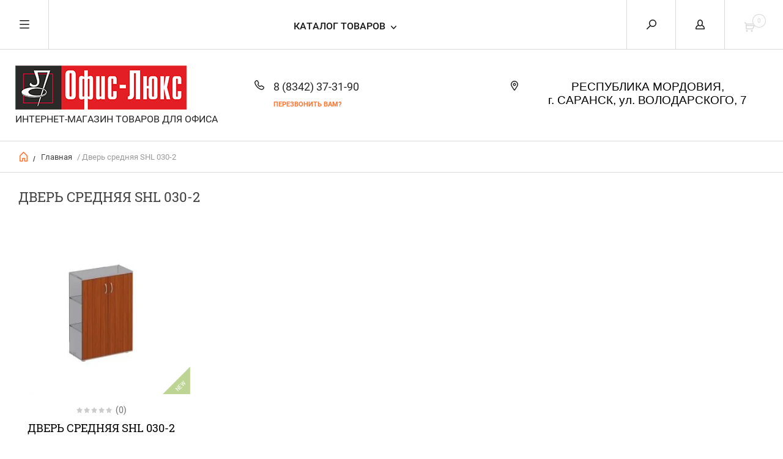

--- FILE ---
content_type: text/html; charset=utf-8
request_url: https://ofis-lux.ru/internet-magazin/tag/%D0%B4%D0%B2%D0%B5%D1%80%D1%8C-%D1%81%D1%80%D0%B5%D0%B4%D0%BD%D1%8F%D1%8F-shl-030-2
body_size: 13839
content:


	        <!doctype html><html lang="ru"><head><meta charset="utf-8"><meta name="robots" content="all"/><title>Дверь средняя SHL 030-2</title>
<!-- assets.top -->
<script src="/g/libs/nocopy/1.0.0/nocopy.for.all.js" ></script>
<!-- /assets.top -->
<meta name="description" content="Дверь средняя SHL 030-2"><meta name="keywords" content="Дверь средняя SHL 030-2"><meta name="SKYPE_TOOLBAR" content="SKYPE_TOOLBAR_PARSER_COMPATIBLE"><meta name="viewport" content="width=device-width, initial-scale=1.0, maximum-scale=1.0, user-scalable=no"><meta name="format-detection" content="telephone=no"><meta http-equiv="x-rim-auto-match" content="none"><script src="/g/libs/jquery/1.10.2/jquery.min.js"></script>
            <!-- 46b9544ffa2e5e73c3c971fe2ede35a5 -->
            <script src='/shared/s3/js/lang/ru.js'></script>
            <script src='/shared/s3/js/common.min.js'></script>
        <link rel='stylesheet' type='text/css' href='/shared/s3/css/calendar.css' /><link rel='stylesheet' type='text/css' href='/shared/highslide-4.1.13/highslide.min.css'/>
<script type='text/javascript' src='/shared/highslide-4.1.13/highslide-full.packed.js'></script>
<script type='text/javascript'>
hs.graphicsDir = '/shared/highslide-4.1.13/graphics/';
hs.outlineType = null;
hs.showCredits = false;
hs.lang={cssDirection:'ltr',loadingText:'Загрузка...',loadingTitle:'Кликните чтобы отменить',focusTitle:'Нажмите чтобы перенести вперёд',fullExpandTitle:'Увеличить',fullExpandText:'Полноэкранный',previousText:'Предыдущий',previousTitle:'Назад (стрелка влево)',nextText:'Далее',nextTitle:'Далее (стрелка вправо)',moveTitle:'Передвинуть',moveText:'Передвинуть',closeText:'Закрыть',closeTitle:'Закрыть (Esc)',resizeTitle:'Восстановить размер',playText:'Слайд-шоу',playTitle:'Слайд-шоу (пробел)',pauseText:'Пауза',pauseTitle:'Приостановить слайд-шоу (пробел)',number:'Изображение %1/%2',restoreTitle:'Нажмите чтобы посмотреть картинку, используйте мышь для перетаскивания. Используйте клавиши вперёд и назад'};</script>
<link rel="icon" href="/favicon.ico" type="image/x-icon">
<link rel="apple-touch-icon" href="/touch-icon-iphone.png">
<link rel="apple-touch-icon" sizes="76x76" href="/touch-icon-ipad.png">
<link rel="apple-touch-icon" sizes="120x120" href="/touch-icon-iphone-retina.png">
<link rel="apple-touch-icon" sizes="152x152" href="/touch-icon-ipad-retina.png">
<meta name="msapplication-TileImage" content="/touch-w8-mediumtile.png"/>
<meta name="msapplication-square70x70logo" content="/touch-w8-smalltile.png" />
<meta name="msapplication-square150x150logo" content="/touch-w8-mediumtile.png" />
<meta name="msapplication-wide310x150logo" content="/touch-w8-widetile.png" />
<meta name="msapplication-square310x310logo" content="/touch-w8-largetile.png" />

<!--s3_require-->
<link rel="stylesheet" href="/g/basestyle/1.0.1/user/user.css" type="text/css"/>
<link rel="stylesheet" href="/g/basestyle/1.0.1/user/user.blue.css" type="text/css"/>
<script type="text/javascript" src="/g/basestyle/1.0.1/user/user.js" async></script>
<!--/s3_require-->




	<link rel="stylesheet" type="text/css" href="/g/shop2v2/default/css/theme.less.css"><script type="text/javascript" src="/g/printme.js"></script>
<script type="text/javascript" src="/g/shop2v2/default/js/tpl.js"></script>
<script type="text/javascript" src="/g/shop2v2/default/js/baron.min.js"></script>
<script type="text/javascript" src="/g/shop2v2/default/js/shop2.2.js"></script>
<script type="text/javascript">shop2.init({"productRefs": [],"apiHash": {"getPromoProducts":"9601fef77d8f90f69bf6c62d1cabdde4","getSearchMatches":"0d20cfaecd33a8306393904150160392","getFolderCustomFields":"462954fc3c71920ad6dcd6b699a563d1","getProductListItem":"e16f9f9de889daea3c8754da8d34eab1","cartAddItem":"6813abdb9f383167fcff86567dafde77","cartRemoveItem":"39c4e12293eb7dee7fdaaaf04f7083ec","cartUpdate":"d1c5c474b8d21ebca012f443a7202986","cartRemoveCoupon":"c5e72a8d28af71fb97bd48b0061d701b","cartAddCoupon":"b25a3ad3b24bc6cb641b8d5b9ea2c982","deliveryCalc":"b45026bf2e8c950b0e63530ee99e60cc","printOrder":"f9ee8a6f3ec6e4c94a4acfa3798adbf2","cancelOrder":"f718a59a988db9c390d89765f715820e","cancelOrderNotify":"084ca90ea71230fe39d5adfd0ece93bc","repeatOrder":"9a586f113fe302fedbdbc19deb141d8a","paymentMethods":"ef0a7b899c4dc36cd775b8f2bd445e03","compare":"d4ff1cf85ced5f7dacb7411366044b71"},"verId": 1538183,"mode": "tag","step": "","uri": "/internet-magazin","IMAGES_DIR": "/d/","cf_margin_price_enabled": 0,"my": {"list_picture_enlarge":true,"params":"\u0425\u0430\u0440\u0430\u043a\u0442\u0435\u0440\u0438\u0441\u0442\u0438\u043a\u0438","accessory":"\u0410\u043a\u0441\u0441\u0435\u0441\u0441\u0443\u0430\u0440\u044b","kit":"\u041d\u0430\u0431\u043e\u0440","recommend":"\u0420\u0435\u043a\u043e\u043c\u0435\u043d\u0434\u0443\u0435\u043c\u044b\u0435","similar":"\u041f\u043e\u0445\u043e\u0436\u0438\u0435","modification":"\u041c\u043e\u0434\u0438\u0444\u0438\u043a\u0430\u0446\u0438\u0438","search_articl_text_hide":true,"special_alias":"\u0420\u0430\u0441\u043f\u0440\u043e\u0434\u0430\u0436\u0430","new_alias":"New","buy_alias":"\u0412 \u041a\u043e\u0440\u0437\u0438\u043d\u0443","show_rating_sort":true,"small_images_width":150,"collection_image_width":200,"collection_image_height":200,"cart_image_width":220,"cart_image_height":220}});</script>
<style type="text/css">.product-item-thumb {width: 300px;}.product-item-thumb .product-image, .product-item-simple .product-image {height: 300px;width: 300px;}.product-item-thumb .product-amount .amount-title {width: 204px;}.product-item-thumb .product-price {width: 250px;}.shop2-product .product-side-l {width: 450px;}.shop2-product .product-image {height: 450px;width: 450px;}.shop2-product .product-thumbnails li {width: 140px;height: 140px;}</style><!--[if lt IE 10]><script src="/g/libs/ie9-svg-gradient/0.0.1/ie9-svg-gradient.min.js"></script><script src="/g/libs/jquery-placeholder/2.0.7/jquery.placeholder.min.js"></script><script src="/g/libs/jquery-textshadow/0.0.1/jquery.textshadow.min.js"></script><script src="/g/s3/misc/ie/0.0.1/ie.js"></script><![endif]--><!--[if lt IE 9]><script src="/g/libs/html5shiv/html5.js"></script><![endif]--> <link rel="stylesheet" href="/t/v5791/images/theme10/theme.scss.css"></head><body><div class="overlay"></div><nav class="menu-top-wrapper"><div class="close-menu"></div><ul class="menu-top"><li class="opened active"><a href="/" >Главная</a></li><li><a href="/o-kompanii" >О компании</a></li><li><a href="/poryadok-rabot" >Порядок работ</a></li><li><a href="/dostavka-i-oplata" >Доставка и оплата</a></li><li><a href="/vyzov-zamershchika" >Вызов замерщика</a></li><li><a href="/kontakty" >Контакты</a></li><li><a href="/novosti" >Новости</a></li><li><a href="/otzyvy" >Отзывы</a></li><li><a href="/obratnaya-svyaz" >Обратная связь</a></li><li><a href="/pomoshch-pokupatelyu" >Помощь покупателю</a></li><li><a href="/прайсы" >ПРАЙСЫ</a></li></ul></nav><div class="cart-wr-in"><div class="block-body"><div class="cart-icon"></div><div class="close-cart"></div><div class="shop-cart-opened"></div></div></div><div class="shop2-block login-form ">
	<div class="block-body">
		<div class="close-login"></div>
				<form method="post" action="/user">
			<input type="hidden" name="mode" value="login" />
			<div class="row">
				<label class="field text"><input type="text" name="login" id="login" tabindex="1" value="" placeholder="Логин или e-mail"/></label>
			</div>
			<div class="row">
				<label class="field password"><input type="password" name="password" id="password" tabindex="2" value="" placeholder="Пароль"/></label>
			</div>
			<a class="frg_pass" href="/user/forgot_password">Забыли пароль?</a>
			<button type="submit" class="signin-btn" tabindex="3">Войти</button>
		<div class="clear-container"></div>			
		<re-captcha data-captcha="recaptcha"
     data-name="captcha"
     data-sitekey="6LcNwrMcAAAAAOCVMf8ZlES6oZipbnEgI-K9C8ld"
     data-lang="ru"
     data-rsize="invisible"
     data-type="image"
     data-theme="light"></re-captcha></form>

		
		<a class="registration" href="/user/register" class="register">Регистрация</a>
		
		
	</div>
</div><div class="search-form-wrap"><div class="search-close"></div><form class="search-form" action="/search" method="get"><input type="text" class="search-text" name="search" onblur="this.value=this.value==''?'Введите ключевое слово':this.value" onfocus="this.value=this.value=='Введите ключевое слово'?'':this.value;" value="Введите ключевое слово" /><input class="search-button" type="submit" value="" /><re-captcha data-captcha="recaptcha"
     data-name="captcha"
     data-sitekey="6LcNwrMcAAAAAOCVMf8ZlES6oZipbnEgI-K9C8ld"
     data-lang="ru"
     data-rsize="invisible"
     data-type="image"
     data-theme="light"></re-captcha></form><div class="clear-container"></div>	
    
<div class="shop2-block search-form ">
	<div class="block-title">
		<strong>Расширенный поиск</strong>
		<span>&nbsp;</span>
	</div>
	<div class="block-body">
		<form action="/internet-magazin/search" enctype="multipart/form-data">
			<input type="hidden" name="sort_by" value=""/>
			
							<div class="row clear-self">
					<div class="row-title">Цена руб.</div>
				<div class="param-wrap param_range price range_slider_wrapper">
                    <div class="td param-body">
                        <div class="price_range clear-self">
                        	<label class="range min">
                                <input name="s[price][min]" type="text" size="5" class="small low" value="0" />
                            </label>
                            <label class="range max">    
    							<input name="s[price][max]" type="text" size="5" class="small hight" value="250000" />
    						</label>	
                        </div>
                        <div class="input_range_slider"></div>
                    </div>
                </div>
				</div>
			
							<div class="row">
					<label class="row-title" for="shop2-name">Название:</label>
					<input type="text" name="s[name]" size="20" id="shop2-name" value="" />
				</div>
			
							<div class="row">
					<label class="row-title" for="shop2-article">Артикул:</label>
					<input type="text" name="s[article]" id="shop2-article" value="" />
				</div>
			
							<div class="row">
					<label class="row-title" for="shop2-text">Текст:</label>
					<input type="text" name="search_text" size="20" id="shop2-text"  value="" />
				</div>
			
			
							<div class="row">
					<div class="row-title">Выберите категорию:</div>
					<select name="s[folder_id]" id="s[folder_id]">
						<option value="">Все</option>
																											                            <option value="442519241" >
	                                 Мебель для руководителя
	                            </option>
	                        														                            <option value="442519441" >
	                                &raquo; Кабинет Борн
	                            </option>
	                        														                            <option value="473774041" >
	                                &raquo;&raquo; СТОЛЫ
	                            </option>
	                        														                            <option value="473774841" >
	                                &raquo;&raquo; ТУМБЫ
	                            </option>
	                        														                            <option value="479352241" >
	                                &raquo;&raquo; ШКАФЫ
	                            </option>
	                        														                            <option value="489559241" >
	                                &raquo;&raquo; ФОТОГАЛЕРЕЯ
	                            </option>
	                        														                            <option value="442519641" >
	                                &raquo; Кабинет Мастер
	                            </option>
	                        														                            <option value="495816041" >
	                                &raquo;&raquo; СТОЛЫ
	                            </option>
	                        														                            <option value="495816441" >
	                                &raquo;&raquo; ТУМБЫ
	                            </option>
	                        														                            <option value="495816841" >
	                                &raquo;&raquo; ШКАФЫ
	                            </option>
	                        														                            <option value="495821841" >
	                                &raquo;&raquo; ФОТОГАЛЕРЕЯ
	                            </option>
	                        														                            <option value="442519841" >
	                                &raquo; Кабинет Патриот
	                            </option>
	                        														                            <option value="495915241" >
	                                &raquo;&raquo; СТОЛЫ
	                            </option>
	                        														                            <option value="495918041" >
	                                &raquo;&raquo; ТУМБЫ
	                            </option>
	                        														                            <option value="495918441" >
	                                &raquo;&raquo; ШКАФЫ
	                            </option>
	                        														                            <option value="495918841" >
	                                &raquo;&raquo; ФОТОГАЛЕРЕЯ
	                            </option>
	                        														                            <option value="473819641" >
	                                &raquo; Кабинет Cosmo
	                            </option>
	                        														                            <option value="503632241" >
	                                &raquo;&raquo; СТОЛЫ
	                            </option>
	                        														                            <option value="503632441" >
	                                &raquo;&raquo; ТУМБЫ
	                            </option>
	                        														                            <option value="503632641" >
	                                &raquo;&raquo; ШКАФЫ
	                            </option>
	                        														                            <option value="503632841" >
	                                &raquo;&raquo; ФОТОГАЛЕРЕЯ
	                            </option>
	                        														                            <option value="442520041" >
	                                 Мебель для персонала
	                            </option>
	                        														                            <option value="442521441" >
	                                &raquo; Серия Комфорт
	                            </option>
	                        														                            <option value="509544841" >
	                                &raquo;&raquo; СТОЛЫ
	                            </option>
	                        														                            <option value="509547041" >
	                                &raquo;&raquo; ТУМБЫ
	                            </option>
	                        														                            <option value="509548041" >
	                                &raquo;&raquo; ШКАФЫ
	                            </option>
	                        														                            <option value="509552241" >
	                                &raquo;&raquo; ФОТОГАЛЕРЕЯ
	                            </option>
	                        														                            <option value="442521641" >
	                                &raquo; Серия Дин-Р
	                            </option>
	                        														                            <option value="510521241" >
	                                &raquo;&raquo; СТОЛЫ
	                            </option>
	                        														                            <option value="510521841" >
	                                &raquo;&raquo; ТУМБЫ
	                            </option>
	                        														                            <option value="510522241" >
	                                &raquo;&raquo; ШКАФЫ
	                            </option>
	                        														                            <option value="510522441" >
	                                &raquo;&raquo; ФОТОГАЛЕРЕЯ
	                            </option>
	                        														                            <option value="321400305" >
	                                &raquo; Малые формы
	                            </option>
	                        														                            <option value="442520441" >
	                                 Офисные кресла
	                            </option>
	                        														                            <option value="442522041" >
	                                &raquo; Кресла руководителя
	                            </option>
	                        														                            <option value="442522241" >
	                                &raquo; Кресла персонала
	                            </option>
	                        														                            <option value="442522441" >
	                                &raquo; Кресла для посетителей
	                            </option>
	                        														                            <option value="442522641" >
	                                &raquo; Офисные стулья
	                            </option>
	                        														                            <option value="552997841" >
	                                &raquo; Кресла IT.STYLE
	                            </option>
	                        														                            <option value="213134806" >
	                                &raquo; Кресла БЮРОКРАТ
	                            </option>
	                        														                            <option value="213523806" >
	                                &raquo;&raquo; КРЕСЛА ДЛЯ ПЕРСОНАЛА
	                            </option>
	                        														                            <option value="213524006" >
	                                &raquo;&raquo; КРЕСЛА РУКОВОДИТЕЛЯ
	                            </option>
	                        														                            <option value="213280006" >
	                                &raquo;&raquo; КРЕСЛА ДЛЯ ПОСЕТИТЕЛЕЙ
	                            </option>
	                        														                            <option value="213682406" >
	                                &raquo;&raquo; ДЕТСКИЕ КРЕСЛА
	                            </option>
	                        														                            <option value="224957606" >
	                                &raquo;&raquo; КРЕСЛО ДЛЯ ГЕЙМЕРОВ
	                            </option>
	                        														                            <option value="373129006" >
	                                &raquo; Кресла МЕТТА
	                            </option>
	                        														                            <option value="38981086" >
	                                 НОВИНКИ
	                            </option>
	                        														                            <option value="153925507" >
	                                &raquo; Столы
	                            </option>
	                        														                            <option value="153927107" >
	                                &raquo; Полки
	                            </option>
	                        														                            <option value="153944907" >
	                                &raquo; Стеллажи
	                            </option>
	                        														                            <option value="442520241" >
	                                 Гостиничная мебель
	                            </option>
	                        														                            <option value="211661206" >
	                                &raquo; Венеция NEW
	                            </option>
	                        														                            <option value="211662006" >
	                                &raquo;&raquo; СТОЛЫ
	                            </option>
	                        														                            <option value="211662406" >
	                                &raquo;&raquo; ШКАФЫ
	                            </option>
	                        														                            <option value="211662806" >
	                                &raquo;&raquo; ТУМБЫ
	                            </option>
	                        														                            <option value="211663606" >
	                                &raquo;&raquo; КРОВАТИ
	                            </option>
	                        														                            <option value="211663206" >
	                                &raquo;&raquo; АКСЕССУАРЫ
	                            </option>
	                        														                            <option value="211663806" >
	                                &raquo;&raquo; ФОТОГАЛЕРЕЯ
	                            </option>
	                        														                            <option value="212953806" >
	                                &raquo; Студент
	                            </option>
	                        														                            <option value="212954006" >
	                                &raquo;&raquo; СТОЛЫ
	                            </option>
	                        														                            <option value="212954206" >
	                                &raquo;&raquo; ШКАФЫ
	                            </option>
	                        														                            <option value="212954406" >
	                                &raquo;&raquo; ТУМБЫ
	                            </option>
	                        														                            <option value="212954806" >
	                                &raquo;&raquo; АКСЕССУАРЫ
	                            </option>
	                        														                            <option value="212955006" >
	                                &raquo;&raquo; КРОВАТИ
	                            </option>
	                        														                            <option value="212955406" >
	                                &raquo;&raquo; ФОТОГАЛЕРЕЯ
	                            </option>
	                        														                            <option value="442520641" >
	                                 Сейфы
	                            </option>
	                        														                            <option value="559186041" >
	                                &raquo; СЕЙФЫ ЕВРОПЕЙСКОЙ СЕРТИФИКАЦИИ
	                            </option>
	                        														                            <option value="559221841" >
	                                &raquo;&raquo; Взломостойкие сейфы класса S1 ES
	                            </option>
	                        														                            <option value="559377841" >
	                                &raquo;&raquo; Взломостойкие сейфы класса S2  EK
	                            </option>
	                        														                            <option value="559378041" >
	                                &raquo;&raquo; Взломостойкие сейфы I класса EK
	                            </option>
	                        														                            <option value="559378241" >
	                                &raquo;&raquo; Взломостойкие сейфы I класса Vega
	                            </option>
	                        														                            <option value="559378441" >
	                                &raquo;&raquo; Взломостойкие сейфы II класса  BASTION M
	                            </option>
	                        														                            <option value="559378641" >
	                                &raquo;&raquo; Взломостойкие сейфы III класса  FORT M
	                            </option>
	                        														                            <option value="559379041" >
	                                &raquo;&raquo; Взломостойкие сейфы IV класса  BANKER M
	                            </option>
	                        														                            <option value="574292641" >
	                                &raquo;&raquo; Взломостойкие сейфы V класса BURGAS M
	                            </option>
	                        														                            <option value="569590041" >
	                                &raquo; ВЗЛОМОСТОЙКИЕ СЕЙФЫ
	                            </option>
	                        														                            <option value="569598241" >
	                                &raquo;&raquo; ВЗЛОМОСТОЙКИЕ СЕЙФЫ 1 КЛАССА
	                            </option>
	                        														                            <option value="569598441" >
	                                &raquo;&raquo; ВЗЛОМОСТОЙКИЕ СЕЙФЫ 2 КЛАССА
	                            </option>
	                        														                            <option value="569598641" >
	                                &raquo;&raquo; ВЗЛОМОСТОЙКИЕ СЕЙФЫ 3 КЛАССА
	                            </option>
	                        														                            <option value="569598841" >
	                                &raquo;&raquo; ВЗЛОМОСТОЙКИЕ СЕЙФЫ 4 КЛАССА
	                            </option>
	                        														                            <option value="569601841" >
	                                &raquo;&raquo; ВЗЛОМОСТОЙКИЕ СЕЙФЫ 5 КЛАССА
	                            </option>
	                        														                            <option value="574543841" >
	                                &raquo; ОГНЕСТОЙКИЕ СЕЙФЫ
	                            </option>
	                        														                            <option value="575632641" >
	                                &raquo; ОГНЕСТОЙКИЕ КАРТОТЕКИ
	                            </option>
	                        														                            <option value="575695041" >
	                                &raquo; СЕЙФЫ, СОЧЕТАЮЩИЕ ОГНЕСТОЙКОСТЬ И УСТОЙЧИВОСТЬ К ВЗЛОМУ
	                            </option>
	                        														                            <option value="576161841" >
	                                &raquo; МЕБЕЛЬНЫЕ И ОФИСНЫЕ СЕЙФЫ
	                            </option>
	                        														                            <option value="576953641" >
	                                &raquo; ГОСТИНИЧНЫЕ СЕЙФЫ
	                            </option>
	                        														                            <option value="577016041" >
	                                &raquo; ВСТРАИВАЕМЫЕ В СТЕНУ СЕЙФЫ
	                            </option>
	                        														                            <option value="578244041" >
	                                &raquo; ОРУЖЕЙНЫЕ СЕЙФЫ И ШКАФЫ
	                            </option>
	                        														                            <option value="442521041" >
	                                 МЕТАЛЛИЧЕСКИЕ ШКАФЫ
	                            </option>
	                        														                            <option value="584790841" >
	                                &raquo; МЕТАЛЛИЧЕСКИЕ АРХИВНЫЕ ШКАФЫ ДЛЯ ОФИСА
	                            </option>
	                        														                            <option value="584791241" >
	                                &raquo; МЕТАЛЛИЧЕСКИЕ БУХГАЛТЕРСКИЕ ШКАФЫ
	                            </option>
	                        														                            <option value="442520841" >
	                                 МЕТАЛЛИЧЕСКИЕ КАРТОТЕКИ
	                            </option>
	                        														                            <option value="211660006" >
	                                 МЕТАЛЛИЧЕСКИЕ ШКАФЫ ДЛЯ ОДЕЖДЫ
	                            </option>
	                        														                            <option value="584794841" >
	                                &raquo; МЕТАЛЛИЧЕСКИЕ ШКАФЫ ДЛЯ РАЗДЕВАЛОК (ЛОКЕРЫ) И СУМОЧНИЦЫ
	                            </option>
	                        														                            <option value="585347041" >
	                                &raquo; СКАМЕЙКИ ГАРДЕРОБНЫЕ И ПОДСТАВКИ
	                            </option>
	                        														                            <option value="442522841" >
	                                 МЕТАЛЛИЧЕСКИЕ СТЕЛЛАЖИ
	                            </option>
	                        														                            <option value="39002086" >
	                                 ХИТЫ ПРОДАЖ
	                            </option>
	                        											</select>
				</div>

				<div id="shop2_search_custom_fields"></div>
			
						<div id="shop2_search_global_fields">
				
																</div>
						
							<div class="row">
					<div class="row-title">Производитель:</div>
					<select name="s[vendor_id]">
						<option value="">Все</option>          
	                    	                        <option value="173145441" >AIKO</option>
	                    	                        <option value="173145841" >MDTB</option>
	                    	                        <option value="173146041" >NOBILIS</option>
	                    	                        <option value="173145041" >UTFC</option>
	                    	                        <option value="173145641" >VALBERG</option>
	                    	                        <option value="18697806" >БЮРОКРАТ</option>
	                    	                        <option value="21900806" >МЕТТА</option>
	                    	                        <option value="173145241" >Офис-Люкс</option>
	                    	                        <option value="173144841" >ПРОМЕТ</option>
	                    	                        <option value="138106441" >Юнитекс</option>
	                    					</select>
				</div>
			
											    <div class="row">
				        <div class="row-title">Новинка:</div>
			            			            <select name="s[flags][2]">
				            <option value="">Все</option>
				            <option value="1">да</option>
				            <option value="0">нет</option>
				        </select>
				    </div>
		    												    <div class="row">
				        <div class="row-title">Спецпредложение:</div>
			            			            <select name="s[flags][1]">
				            <option value="">Все</option>
				            <option value="1">да</option>
				            <option value="0">нет</option>
				        </select>
				    </div>
		    				
							<div class="row">
					<div class="row-title">Результатов на странице:</div>
					<select name="s[products_per_page]">
									            				            				            <option value="5">5</option>
			            				            				            <option value="20">20</option>
			            				            				            <option value="35">35</option>
			            				            				            <option value="50">50</option>
			            				            				            <option value="65">65</option>
			            				            				            <option value="80">80</option>
			            				            				            <option value="95">95</option>
			            					</select>
				</div>
			
			<div class="clear-container"></div>
			<div class="row">
				<button type="submit" class="search-btn">Найти</button>
			</div>
		<re-captcha data-captcha="recaptcha"
     data-name="captcha"
     data-sitekey="6LcNwrMcAAAAAOCVMf8ZlES6oZipbnEgI-K9C8ld"
     data-lang="ru"
     data-rsize="invisible"
     data-type="image"
     data-theme="light"></re-captcha></form>
		<div class="clear-container"></div>
	</div>
</div><!-- Search Form --></div><div class="folders-shared"><div class="close-folders"></div><ul class="folders"><li><a href="/internet-magazin/folder/mebel-dlya-rukovoditeley" >Мебель для руководителя</a><ul class="level-2"><li><a href="/internet-magazin/folder/kabinet-rukovoditelya" >Кабинет Борн</a><ul class="level-3"><li><a href="/internet-magazin/folder/stoly" >СТОЛЫ</a></li><li><a href="/internet-magazin/folder/tumby" >ТУМБЫ</a></li><li><a href="/internet-magazin/folder/shkafy" >ШКАФЫ</a></li><li><a href="/internet-magazin/folder/fotogalereya" >ФОТОГАЛЕРЕЯ</a></li></ul></li><li><a href="/internet-magazin/folder/kabinet-master" >Кабинет Мастер</a><ul class="level-3"><li><a href="/internet-magazin/folder/stoly-1" >СТОЛЫ</a></li><li><a href="/internet-magazin/folder/tumby-1" >ТУМБЫ</a></li><li><a href="/internet-magazin/folder/shkafy-1" >ШКАФЫ</a></li><li><a href="/internet-magazin/folder/fotogalereya-1" >ФОТОГАЛЕРЕЯ</a></li></ul></li><li><a href="/internet-magazin/folder/kabinet-patriot" >Кабинет Патриот</a><ul class="level-3"><li><a href="/internet-magazin/folder/stoly-2" >СТОЛЫ</a></li><li><a href="/internet-magazin/folder/tumby-2" >ТУМБЫ</a></li><li><a href="/internet-magazin/folder/shkafy-2" >ШКАФЫ</a></li><li><a href="/internet-magazin/folder/fotogalereya-2" >ФОТОГАЛЕРЕЯ</a></li></ul></li><li><a href="/internet-magazin/folder/effekt" >Кабинет Cosmo</a><ul class="level-3"><li><a href="/internet-magazin/folder/stoly-3" >СТОЛЫ</a></li><li><a href="/internet-magazin/folder/tumby-3" >ТУМБЫ</a></li><li><a href="/internet-magazin/folder/shkafy-3" >ШКАФЫ</a></li><li><a href="/internet-magazin/folder/fotogalereya-3" >ФОТОГАЛЕРЕЯ</a></li></ul></li></ul></li><li><a href="/internet-magazin/folder/mebel-dlya-magazinov" >Мебель для персонала</a><ul class="level-2"><li><a href="/internet-magazin/folder/seriya-komfort" >Серия Комфорт</a><ul class="level-3"><li><a href="/internet-magazin/folder/stoly-4" >СТОЛЫ</a></li><li><a href="/internet-magazin/folder/tumby-4" >ТУМБЫ</a></li><li><a href="/internet-magazin/folder/shkafy-4" >ШКАФЫ</a></li><li><a href="/internet-magazin/folder/fotogalereya-4" >ФОТОГАЛЕРЕЯ</a></li></ul></li><li><a href="/internet-magazin/folder/seriya-din-p" >Серия Дин-Р</a><ul class="level-3"><li><a href="/internet-magazin/folder/stoly-5" >СТОЛЫ</a></li><li><a href="/internet-magazin/folder/tumby-5" >ТУМБЫ</a></li><li><a href="/internet-magazin/folder/shkafy-5" >ШКАФЫ</a></li><li><a href="/internet-magazin/folder/fotogalereya-5" >ФОТОГАЛЕРЕЯ</a></li></ul></li><li><a href="/internet-magazin/folder/малые-формы" >Малые формы</a></li></ul></li><li><a href="/internet-magazin/folder/ofisnie-kresla" >Офисные кресла</a><ul class="level-2"><li><a href="/internet-magazin/folder/divany" >Кресла руководителя</a></li><li><a href="/internet-magazin/folder/kresla" >Кресла персонала</a></li><li><a href="/internet-magazin/folder/kresla-kachalki" >Кресла для посетителей</a></li><li><a href="/internet-magazin/folder/gostinyye" >Офисные стулья</a></li><li><a href="/internet-magazin/folder/kresla-it-style" >Кресла IT.STYLE</a></li><li><a href="/internet-magazin/folder/kresla-byurokrat" >Кресла БЮРОКРАТ</a><ul class="level-3"><li><a href="/internet-magazin/folder/kresla-dlya-personala" >КРЕСЛА ДЛЯ ПЕРСОНАЛА</a></li><li><a href="/internet-magazin/folder/kresla-rukovoditelya" >КРЕСЛА РУКОВОДИТЕЛЯ</a></li><li><a href="/internet-magazin/folder/kresla-dlya-posetiteley" >КРЕСЛА ДЛЯ ПОСЕТИТЕЛЕЙ</a></li><li><a href="/internet-magazin/folder/detskiye-kresla" >ДЕТСКИЕ КРЕСЛА</a></li><li><a href="/internet-magazin/folder/kreslo-dlya-geymerov" >КРЕСЛО ДЛЯ ГЕЙМЕРОВ</a></li></ul></li><li><a href="/internet-magazin/folder/kresla-metta" >Кресла МЕТТА</a></li></ul></li><li><a href="/internet-magazin/folder/новинки" >НОВИНКИ</a><ul class="level-2"><li><a href="/internet-magazin/folder/столы-1" >Столы</a></li><li><a href="/internet-magazin/folder/полки" >Полки</a></li><li><a href="/internet-magazin/folder/стеллажи" >Стеллажи</a></li></ul></li><li><a href="/internet-magazin/folder/gistinichnaya-mebel" >Гостиничная мебель</a><ul class="level-2"><li><a href="/internet-magazin/folder/venetsiya-new" >Венеция NEW</a><ul class="level-3"><li><a href="/internet-magazin/folder/stoly-7" >СТОЛЫ</a></li><li><a href="/internet-magazin/folder/shkafy-7" >ШКАФЫ</a></li><li><a href="/internet-magazin/folder/tumby-7" >ТУМБЫ</a></li><li><a href="/internet-magazin/folder/krovati" >КРОВАТИ</a></li><li><a href="/internet-magazin/folder/aksessuary" >АКСЕССУАРЫ</a></li><li><a href="/internet-magazin/folder/fotogalereya-7" >ФОТОГАЛЕРЕЯ</a></li></ul></li><li><a href="/internet-magazin/folder/student" >Студент</a><ul class="level-3"><li><a href="/internet-magazin/folder/stoly-8" >СТОЛЫ</a></li><li><a href="/internet-magazin/folder/shkafy-8" >ШКАФЫ</a></li><li><a href="/internet-magazin/folder/tumby-8" >ТУМБЫ</a></li><li><a href="/internet-magazin/folder/aksessuary-1" >АКСЕССУАРЫ</a></li><li><a href="/internet-magazin/folder/krovati-1" >КРОВАТИ</a></li><li><a href="/internet-magazin/folder/fotogalereya-8" >ФОТОГАЛЕРЕЯ</a></li></ul></li></ul></li><li><a href="/internet-magazin/folder/seyf" >Сейфы</a><ul class="level-2"><li><a href="/internet-magazin/folder/seyfy-yevropeyskoy-sertifikatsii" >СЕЙФЫ ЕВРОПЕЙСКОЙ СЕРТИФИКАЦИИ</a><ul class="level-3"><li><a href="/internet-magazin/folder/vzlomostoykiye" >Взломостойкие сейфы класса S1 ES</a></li><li><a href="/internet-magazin/folder/vzlomostoykiye-seyfy-klassa-s2-ek" >Взломостойкие сейфы класса S2  EK</a></li><li><a href="/internet-magazin/folder/vzlomostoykiye-seyfy-i-klassa-ek" >Взломостойкие сейфы I класса EK</a></li><li><a href="/internet-magazin/folder/vzlomostoykiye-seyfy-i-klassa-vega" >Взломостойкие сейфы I класса Vega</a></li><li><a href="/internet-magazin/folder/vzlomostoykiye-seyfy-ii-klassa-bastion-m" >Взломостойкие сейфы II класса  BASTION M</a></li><li><a href="/internet-magazin/folder/vzlomostoykiye-seyfy-iii-klassa-fort-m" >Взломостойкие сейфы III класса  FORT M</a></li><li><a href="/internet-magazin/folder/vzlomostoykiye-seyfy-iv-klassa-banker-m" >Взломостойкие сейфы IV класса  BANKER M</a></li><li><a href="/internet-magazin/folder/vzlomostoykiye-seyfy-mdtb-burgas-m" >Взломостойкие сейфы V класса BURGAS M</a></li></ul></li><li><a href="/internet-magazin/folder/vzlomostoykiye-seyfy" >ВЗЛОМОСТОЙКИЕ СЕЙФЫ</a><ul class="level-3"><li><a href="/internet-magazin/folder/vzlomostoykiye-seyfy-1-klassa" >ВЗЛОМОСТОЙКИЕ СЕЙФЫ 1 КЛАССА</a></li><li><a href="/internet-magazin/folder/vzlomostoykiye-seyfy-2-klassa" >ВЗЛОМОСТОЙКИЕ СЕЙФЫ 2 КЛАССА</a></li><li><a href="/internet-magazin/folder/vzlomostoykiye-seyfy-3-klassa" >ВЗЛОМОСТОЙКИЕ СЕЙФЫ 3 КЛАССА</a></li><li><a href="/internet-magazin/folder/vzlomostoykiye-seyfy-4-klassa" >ВЗЛОМОСТОЙКИЕ СЕЙФЫ 4 КЛАССА</a></li><li><a href="/internet-magazin/folder/vzlomostoykiye-seyfy-5-klassa" >ВЗЛОМОСТОЙКИЕ СЕЙФЫ 5 КЛАССА</a></li></ul></li><li><a href="/internet-magazin/folder/ognestoykiye-seyfy" >ОГНЕСТОЙКИЕ СЕЙФЫ</a></li><li><a href="/internet-magazin/folder/ognestoykiye-kartoteki" >ОГНЕСТОЙКИЕ КАРТОТЕКИ</a></li><li><a href="/internet-magazin/folder/seyfy-sochetayushchiye-ognestoykost-i-ustoychivost-k-vzlomu" >СЕЙФЫ, СОЧЕТАЮЩИЕ ОГНЕСТОЙКОСТЬ И УСТОЙЧИВОСТЬ К ВЗЛОМУ</a></li><li><a href="/internet-magazin/folder/mebelnyye-i-ofisnyye-seyfy" >МЕБЕЛЬНЫЕ И ОФИСНЫЕ СЕЙФЫ</a></li><li><a href="/internet-magazin/folder/gostinichnyye-seyfy" >ГОСТИНИЧНЫЕ СЕЙФЫ</a></li><li><a href="/internet-magazin/folder/vstraivayemyye-v-stenu-seyfy" >ВСТРАИВАЕМЫЕ В СТЕНУ СЕЙФЫ</a></li><li><a href="/internet-magazin/folder/oruzheynyye-seyfy-i-shkafy" >ОРУЖЕЙНЫЕ СЕЙФЫ И ШКАФЫ</a></li></ul></li><li><a href="/internet-magazin/folder/detskaya-mebel" >МЕТАЛЛИЧЕСКИЕ ШКАФЫ</a><ul class="level-2"><li><a href="/internet-magazin/folder/metallicheskiye-arkhivnyye-shkafy-dlya-ofisa" >МЕТАЛЛИЧЕСКИЕ АРХИВНЫЕ ШКАФЫ ДЛЯ ОФИСА</a></li><li><a href="/internet-magazin/folder/metallicheskiye-bukhgalterskiye-shkafy" >МЕТАЛЛИЧЕСКИЕ БУХГАЛТЕРСКИЕ ШКАФЫ</a></li></ul></li><li><a href="/internet-magazin/folder/mebel-dlya-spalen" >МЕТАЛЛИЧЕСКИЕ КАРТОТЕКИ</a></li><li><a href="/internet-magazin/folder/metallicheskiye-shkafy-dlya-odezhdy" >МЕТАЛЛИЧЕСКИЕ ШКАФЫ ДЛЯ ОДЕЖДЫ</a><ul class="level-2"><li><a href="/internet-magazin/folder/metallicheskiye-shkafy-dlya-razdevalok-lokery-i-sumochnitsy" >МЕТАЛЛИЧЕСКИЕ ШКАФЫ ДЛЯ РАЗДЕВАЛОК (ЛОКЕРЫ) И СУМОЧНИЦЫ</a></li><li><a href="/internet-magazin/folder/skameyki-garderobnyye-i-podstavki" >СКАМЕЙКИ ГАРДЕРОБНЫЕ И ПОДСТАВКИ</a></li></ul></li><li><a href="/internet-magazin/folder/matallicheskie-stallaji" >МЕТАЛЛИЧЕСКИЕ СТЕЛЛАЖИ</a></li><li><a href="/internet-magazin/folder/хиты-продаж" >ХИТЫ ПРОДАЖ</a></li></ul></div><div class="site-wrapper page-in"><header role="banner" class="site-header"><div class="header-top-panel"><div class="menu-icon"></div><div class="shop-cart-wr"><div class="cart-ico"></div><div id="shop2-cart-preview">
	<div class="cart-wr">
		<div class="shop2-block cart-preview">
		<div class="block_title empty">
			<div class="cart_amount">0</div>
		</div>
		</div>
	</div>
</div><!-- Cart Preview --></div><div class="block-title login-ico"></div><div class="site-search-wr"><div class="search-ico"></div></div><div class="folders-title">Каталог товаров</div><div class="folders-title smal">Каталог</div></div><div class="header-bot"><div class="site-name td"><a class="logo" href="http://ofis-lux.ru"><img src="/d/200036_7915.png" width="280" height="72" alt=""></a><div class="name-desc-wrap"><a href="http://ofis-lux.ru"  title="На главную страницу"></a><div class="site-descriptor">ИНТЕРНЕТ-МАГАЗИН ТОВАРОВ ДЛЯ ОФИСА</div></div></div><div class="site-phone td"><div class="site-phone-in"><div class="site-phone-number phone-block"><div><a href="tel:8 (8342) 37-31-90">8 (8342) 37-31-90</a> </div></div><a href="#" class="callback">перезвонить Вам?</a></div></div><div class="site-addes td"><div class="site-addes-in"><div class="site-address-title"></div><div class="adres-body"><p style="text-align: center;"><span style="color: #000000; font-family: helvetica; font-size: 14pt;">РЕСПУБЛИКА МОРДОВИЯ,<br />г.&nbsp;САРАНСК,&nbsp;ул. ВОЛОДАРСКОГО, 7</span></p></div></div></div></div></header> <!-- .site-header --><div class="site-path-wrap"><div class="site-path-in"><span class="home"><a href="http://ofis-lux.ru"></a> /</span>
<div class="site-path" data-url="/"><a href="/">Главная</a> / Дверь средняя SHL 030-2</div></div></div><div class="site-container"><main role="main" class="site-main"><div class="site-main__inner"><h1>Дверь средняя SHL 030-2</h1><a href="#" class="see-more">Посмотреть еще</a>    
            
	
			
				
				
		
		
		
		<div class="shop2-tags-page-before">
			
		</div>
		        


		
	    	        <div class="product-list product-list-thumbs list-thumb clear-self">
	                                
<form method="post" action="/internet-magazin?mode=cart&amp;action=add" accept-charset="utf-8" class="shop2-product-item product-item-thumb">
    <div class="product-item-in">
    <input type="hidden" name="kind_id" value="247684286" />
    <input type="hidden" name="product_id" value="220621886" />
    <input type="hidden" name="meta" value="null" />

    <div class="product-top">
        <div class="product-image">
                            <a href="/internet-magazin/product/дверь-средняя-shl-030-2">
                	                    	<img src="/thumb/2/K78nASck-SxQUmDkbmApYQ/300r300/d/k434o.jpg" alt="Дверь средняя SHL 030-2" title="Дверь средняя SHL 030-2" />
                    		            			            <div class="product-label">
			                			                <div class="product-new">New</div>			                			                    			                    			                        			                    			                			            </div>
					                 
                </a>
                <div class="verticalMiddle"></div>
                    </div>

        		
	<div class="tpl-stars"><div class="tpl-rating" style="width: 0%;"></div></div><span class="rat-count">(0)</span>
        
        <div class="product-name"><a href="/internet-magazin/product/дверь-средняя-shl-030-2">Дверь средняя SHL 030-2</a></div>
        
        		
	
	
					<div class="product-article"><span>Артикул:</span> SHL 030-2</div>
	
		        
                
        
 
		
		<div class="product-details">
		<table class="shop2-product-options"><tr class="even vendor"><th>Производитель:</th><td><a href="/internet-magazin/vendor/ofis-lyuks">Офис-Люкс</a></td></tr>			<div class="product-compare">
			<label>
				<span class="checkbox-style"></span>
				<input type="checkbox" value="247684286"/>
				Добавить к сравнению
			</label>
		</div>
	</table>
	</div>
	
        
    </div>
        <div class="product-bot">
                 <div class="product-price">
                	
                	<div class="price-current ">
		<strong>1&nbsp;330</strong> руб.			</div>
		            </div>            
        
        <div class="product-amount-buy">
                            
				
	<div class="product-amount">
					<div class="amount-title">Количество:</div>
							<div class="shop2-product-amount">
				<button type="button" class="amount-minus">&#8722;</button><input type="text" name="amount" data-kind="247684286"  data-min="1" data-multiplicity="" maxlength="4" value="1" /><button type="button" class="amount-plus">&#43;</button>
			</div>
						</div>
                        
			<button class="shop2-product-btn type-2 buy" type="submit">
			<span>В Корзину</span>
		</button>
	
        </div>
        </div>
        </div>
<re-captcha data-captcha="recaptcha"
     data-name="captcha"
     data-sitekey="6LcNwrMcAAAAAOCVMf8ZlES6oZipbnEgI-K9C8ld"
     data-lang="ru"
     data-rsize="invisible"
     data-type="image"
     data-theme="light"></re-captcha></form>    
	        </div>
	        	    	
			<div class="shop2-tags-page-after">
			
		</div>
		
	


	
	            
        </div></main> <!-- .site-main --><div class="clear-float"></div></div><footer role="contentinfo" class="site-footer"><div class="menu-bot-wrapper"><ul class="menu-bot"><li><a href="/" >Главная</a></li><li><a href="/o-kompanii" >О компании</a></li><li><a href="/poryadok-rabot" >Порядок работ</a></li><li><a href="/dostavka-i-oplata" >Доставка и оплата</a></li><li><a href="/vyzov-zamershchika" >Вызов замерщика</a></li><li><a href="/kontakty" >Контакты</a></li><li><a href="/novosti" >Новости</a></li><li><a href="/otzyvy" >Отзывы</a></li><li><a href="/obratnaya-svyaz" >Обратная связь</a></li><li><a href="/pomoshch-pokupatelyu" >Помощь покупателю</a></li><li><a href="/прайсы" >ПРАЙСЫ</a></li></ul></div><div class="form-bottom"><div class="tpl-anketa" data-api-url="/-/x-api/v1/public/?method=form/postform&param[form_id]=49377241" data-api-type="form">
	<div class="title">Подписаться на рассылку</div>			<form method="post" action="/">
		<input type="hidden" name="form_id" value="49377241">
		<input type="hidden" name="tpl" value="db:form.minimal.tpl">
												<div class="tpl-field"><p>Подписаться на рассылку выгодных предложений нашего магазина</p></div>
									        <div class="tpl-field type-text field-required">
	          <div class="field-title">E-mail: <span class="field-required-mark">*</span></div>	          	          <div class="field-value">
	          		            	<input required type="text" size="20" maxlength="100" value="" name="d[1]" placeholder="E-mail"/>
	            	            	          </div>
	        </div>
	        						        <div class="tpl-field type-checkbox field-required">
	          	          	          <div class="field-value">
	          						<ul>
													<li><label><input type="checkbox" value="Да" name="d[2]" /><a href="http://user/agreement">Пользовательское соглашение</a></label></li>
											</ul>
					            	          </div>
	        </div>
	        		
		
		<div class="tpl-field tpl-field-button">
			<button type="submit" class="tpl-form-button">Отправить</button>
		</div>

		<re-captcha data-captcha="recaptcha"
     data-name="captcha"
     data-sitekey="6LcNwrMcAAAAAOCVMf8ZlES6oZipbnEgI-K9C8ld"
     data-lang="ru"
     data-rsize="invisible"
     data-type="image"
     data-theme="light"></re-captcha></form>
					</div>
</div><div class="site-name-bot"><span>&copy; 2016 - 2026</span><p><span style="font-size: 13pt;">Офис-Люкс</span></p>
<p><span style="font-size: 11pt;">интернет-магазин офисной мебели</span></p></div><br><div class="soc-ico"><a href="https://www.facebook.com/" target="blank"><img src="/d/soc.png" alt="Фейсбук" /></a><a href="https://vk.com/id438346761" target="blank"><img src="/d/vk.png" alt="ВКонтакте" /></a><a href="http://www.odnoklassniki.ru/" target="blank"><img src="/d/soc-04.png" alt="Одноклассники" /></a><a href="https://twitter.com/?lang=ru" target="blank"><img src="/d/t_w_1.png" alt="Твиттер" /></a><a href="https://www.tumblr.com/" target="blank"><img src="/d/soc-03.png" alt="Tumblr" /></a></div><div class="site-copyright"><span style='font-size:14px;' class='copyright'><!--noindex--><span style="text-decoration:underline; cursor: pointer;" onclick="javascript:window.open('https://megagr'+'oup.ru/?utm_referrer='+location.hostname)" class="copyright"><img src="/g/mlogo/svg/sozdanie-saitov-megagroup-ru-dark.svg" class="copyright"></span><!--/noindex--></span></div><div class="site-counters"><!-- Yandex.Metrika counter -->
<script type="text/javascript" >
    (function (d, w, c) {
        (w[c] = w[c] || []).push(function() {
            try {
                w.yaCounter47449258 = new Ya.Metrika2({
                    id:47449258,
                    clickmap:true,
                    trackLinks:true,
                    accurateTrackBounce:true
                });
            } catch(e) { }
        });

        var n = d.getElementsByTagName("script")[0],
            s = d.createElement("script"),
            f = function () { n.parentNode.insertBefore(s, n); };
        s.type = "text/javascript";
        s.async = true;
        s.src = "https://mc.yandex.ru/metrika/tag.js";

        if (w.opera == "[object Opera]") {
            d.addEventListener("DOMContentLoaded", f, false);
        } else { f(); }
    })(document, window, "yandex_metrika_callbacks2");
</script>
<noscript><div><img src="https://mc.yandex.ru/watch/47449258" style="position:absolute; left:-9999px;" alt="" /></div></noscript>
<!-- /Yandex.Metrika counter -->

<!--LiveInternet counter--><script type="text/javascript"><!--
document.write("<a href='http://www.liveinternet.ru/click' "+
"target=_blank><img src='//counter.yadro.ru/hit?t21.3;r"+
escape(document.referrer)+((typeof(screen)=="undefined")?"":
";s"+screen.width+"*"+screen.height+"*"+(screen.colorDepth?
screen.colorDepth:screen.pixelDepth))+";u"+escape(document.URL)+
";"+Math.random()+
"' alt='' title='LiveInternet: показано число просмотров за 24"+
" часа, посетителей за 24 часа и за сегодня' "+
"border='0' width='88' height='31'><\/a>")
//--></script><!--/LiveInternet-->
<!--__INFO2026-02-02 01:09:13INFO__-->
</div></footer> <!-- .site-footer --></div><div class="product-includeForm"><div class="tpl-anketa" data-api-url="/-/x-api/v1/public/?method=form/postform&param[form_id]=49377641" data-api-type="form">
	<div class="closeBtnForm"></div>
			<form method="post">
		<input type="hidden" name="form_id" value="49377641">
		<input type="hidden" name="tpl" value="db:shop2.2.25gr-buy-in-one-click.tpl">
		<div class="title">Перезвонить Вам</div>								    	        <div class="tpl-field type-text field-required">
	          <div class="field-title">Телефон: <span class="field-required-mark">*</span></div>	          	          <div class="field-value">

 	          	
	          	
	          		            	<input required="" type="text" size="30" maxlength="100" value="" name="d[0]" />
	            	            	          </div>
	        </div>
	        					    	        <div class="tpl-field type-textarea">
	          <div class="field-title">Комментарий:</div>	          	          <div class="field-value">

 	          	
	          	
	          		            	<textarea  cols="50" rows="7" name="d[1]"></textarea>
	            	            	          </div>
	        </div>
	        					    	        <div class="tpl-field type-checkbox field-required">
	          	          	          <div class="field-value">

 	          	
	          	
	          						<ul>
													<li><label><input type="checkbox" value="Да" name="d[2]" /><a href="http://user/agreement">Пользовательское соглашение</a></label></li>
											</ul>
					            	          </div>
	        </div>
	        		
		
		<div class="tpl-field tpl-field-button">
			<button type="submit" class="tpl-form-button">Отправить</button>
		</div>

		<re-captcha data-captcha="recaptcha"
     data-name="captcha"
     data-sitekey="6LcNwrMcAAAAAOCVMf8ZlES6oZipbnEgI-K9C8ld"
     data-lang="ru"
     data-rsize="invisible"
     data-type="image"
     data-theme="light"></re-captcha></form>
					</div>
</div><div class="product-includeForm2"><div class="tpl-anketa" data-api-url="/-/x-api/v1/public/?method=form/postform&param[form_id]=49377441" data-api-type="form">
	<div class="closeBtnForm"></div>
			<form method="post">
		<input type="hidden" name="form_id" value="49377441">
		<input type="hidden" name="tpl" value="db:shop2.2.25gr-buy-in-one-click.tpl">
		<div class="title">Купить в один клик</div>								        <input type="hidden" value="3.17.67.190" name="d[0]" id="d[0]" />
    					        <input type="hidden" value="" name="d[1]" id="d[1]" class="productName"/>
								        <input type="hidden" value="" name="d[2]" id="d[2]" class="productLink"/>
								    	        <div class="tpl-field type-text field-required">
	          <div class="field-title">Телефон / E-mail: <span class="field-required-mark">*</span></div>	          	          <div class="field-value">

 	          	
	          	
	          		            	<input required="" type="text" size="55" maxlength="255" value="" name="d[3]" />
	            	            	          </div>
	        </div>
	        					    	        <div class="tpl-field type-textarea">
	          <div class="field-title">Комментраий:</div>	          	          <div class="field-value">

 	          	
	          	
	          		            	<textarea  cols="43" rows="7" name="d[4]"></textarea>
	            	            	          </div>
	        </div>
	        					    	        <div class="tpl-field type-checkbox field-required">
	          	          	          <div class="field-value">

 	          	
	          	
	          						<ul>
													<li><label><input type="checkbox" value="Да" name="d[5]" /><a href="http://user/agreement">Пользовательское соглашение</a></label></li>
											</ul>
					            	          </div>
	        </div>
	        		
		
		<div class="tpl-field tpl-field-button">
			<button type="submit" class="tpl-form-button">Отправить</button>
		</div>

		<re-captcha data-captcha="recaptcha"
     data-name="captcha"
     data-sitekey="6LcNwrMcAAAAAOCVMf8ZlES6oZipbnEgI-K9C8ld"
     data-lang="ru"
     data-rsize="invisible"
     data-type="image"
     data-theme="light"></re-captcha></form>
					</div>
</div><script src="/t/v5791/images/js/jquery.formstyler.min.js"></script><script src="/t/v5791/images/js/plugin.js"></script><script src="/g/templates/shop2/2.40.2/js/main.js"></script>
<!-- assets.bottom -->
<!-- </noscript></script></style> -->
<script src="/my/s3/js/site.min.js?1769681696" ></script>
<script src="/my/s3/js/site/defender.min.js?1769681696" ></script>
<script src="https://cp.onicon.ru/loader/53fd79a872d22cc7690000ac.js" data-auto async></script>
<script >/*<![CDATA[*/
var megacounter_key="c9a48a25776015467f15e30ea98216e8";
(function(d){
    var s = d.createElement("script");
    s.src = "//counter.megagroup.ru/loader.js?"+new Date().getTime();
    s.async = true;
    d.getElementsByTagName("head")[0].appendChild(s);
})(document);
/*]]>*/</script>
<script >/*<![CDATA[*/
$ite.start({"sid":1530408,"vid":1538183,"aid":1818792,"stid":4,"cp":21,"active":true,"domain":"ofis-lux.ru","lang":"ru","trusted":false,"debug":false,"captcha":3,"onetap":[{"provider":"vkontakte","provider_id":"51978272","code_verifier":"N3DzYJTj4Yk2gQMMZWmM2OkjZiJYxj4MMMYOjTZFiGD"}]});
/*]]>*/</script>
<!-- /assets.bottom -->
</body><!-- ID --></html>    


--- FILE ---
content_type: text/javascript
request_url: https://counter.megagroup.ru/c9a48a25776015467f15e30ea98216e8.js?r=&s=1280*720*24&u=https%3A%2F%2Fofis-lux.ru%2Finternet-magazin%2Ftag%2F%25D0%25B4%25D0%25B2%25D0%25B5%25D1%2580%25D1%258C-%25D1%2581%25D1%2580%25D0%25B5%25D0%25B4%25D0%25BD%25D1%258F%25D1%258F-shl-030-2&t=%D0%94%D0%B2%D0%B5%D1%80%D1%8C%20%D1%81%D1%80%D0%B5%D0%B4%D0%BD%D1%8F%D1%8F%20SHL%20030-2&fv=0,0&en=1&rld=0&fr=0&callback=_sntnl1769986645683&1769986645683
body_size: 87
content:
//:1
_sntnl1769986645683({date:"Sun, 01 Feb 2026 22:57:25 GMT", res:"1"})